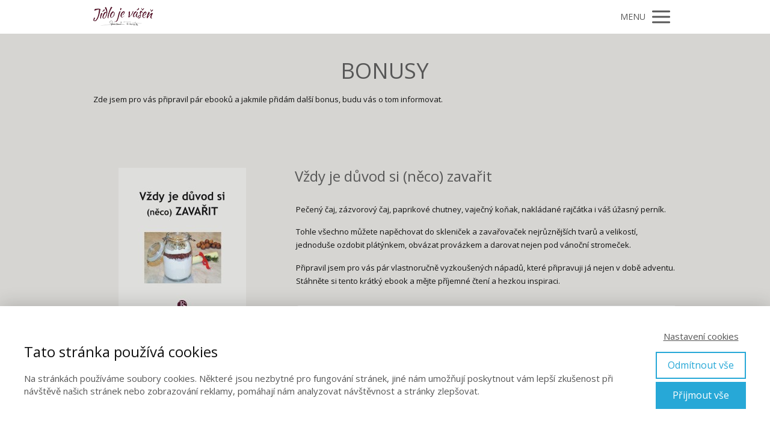

--- FILE ---
content_type: text/html; charset=UTF-8
request_url: http://jidlojevasen.cz/bonus/
body_size: 11922
content:
<!DOCTYPE html>
<html lang="cs">
	<head>
		<meta charset="UTF-8"/>
		<meta http-equiv="X-UA-Compatible" content="IE=edge"/>
		<meta name="viewport" content="width=device-width, initial-scale=1">
		<title>Bonus | Jídlo je vášeň</title>

		<meta name='robots' content='max-image-preview:large' />
<link rel="alternate" type="application/rss+xml" title="Jídlo je vášeň &raquo; RSS komentářů pro Bonus" href="http://jidlojevasen.cz/bonus/feed/" />
<style id='wp-emoji-styles-inline-css' type='text/css'>

	img.wp-smiley, img.emoji {
		display: inline !important;
		border: none !important;
		box-shadow: none !important;
		height: 1em !important;
		width: 1em !important;
		margin: 0 0.07em !important;
		vertical-align: -0.1em !important;
		background: none !important;
		padding: 0 !important;
	}
/*# sourceURL=wp-emoji-styles-inline-css */
</style>
<link rel='stylesheet' id='mioweb_content_css-css' href='http://jidlojevasen.cz/wp-content/themes/mioweb3/modules/mioweb/css/content.css?ver=1756290573' type='text/css' media='all' />
<link rel='stylesheet' id='ve-content-style-css' href='http://jidlojevasen.cz/wp-content/themes/mioweb3/style.css?ver=1756290573' type='text/css' media='all' />
<script type="text/javascript" src="http://jidlojevasen.cz/wp-includes/js/jquery/jquery.min.js?ver=3.7.1" id="jquery-core-js"></script>
<script type="text/javascript" src="http://jidlojevasen.cz/wp-includes/js/jquery/jquery-migrate.min.js?ver=3.4.1" id="jquery-migrate-js"></script>
<link rel='shortlink' href='http://jidlojevasen.cz/?p=2948' />
<link rel="icon" type="image/png" href="http://jidlojevasen.cz/wp-content/uploads/2015/09/Favigon-TS-PNG.png"><link rel="apple-touch-icon" href="http://jidlojevasen.cz/wp-content/uploads/2015/09/Favigon-TS-PNG.png"><meta property="og:title" content="Bonus  "/><meta property="og:url" content="http://jidlojevasen.cz/bonus/"/><meta property="og:site_name" content="Jídlo je vášeň"/><meta property="og:locale" content="cs_CZ"/><script type="text/javascript">
		var ajaxurl = "/wp-admin/admin-ajax.php";
		var locale = "cs_CZ";
		var template_directory_uri = "http://jidlojevasen.cz/wp-content/themes/mioweb3";
		</script><link id="mw_gf_Open_Sans" href="https://fonts.googleapis.com/css?family=Open+Sans:400,700&subset=latin,latin-ext&display=swap" rel="stylesheet" type="text/css"><style></style><style>#header{background: rgba(255, 255, 255, 1);border-bottom: 0px solid #eeeeee;}#site_title{font-size: 25px;}#site_title img{max-width:120px;}.mw_header .menu > li > a{font-size: 14px;font-family: 'Trebuchet MS';font-weight: normal;}.header_nav_container nav .menu > li > a, .mw_header_icons a, .mw_close_header_search{color:#575757;}.menu_style_h3 .menu > li:after, .menu_style_h4 .menu > li:after{color:#575757;}#mobile_nav{color:#575757;}#mobile_nav svg{fill:#575757;}.mw_to_cart svg{fill:#575757;}.header_nav_container .sub-menu{background-color:#158ebf;}.menu_style_h6 .menu,.menu_style_h6 .mw_header_right_menu,.menu_style_h7 .header_nav_fullwidth_container,.menu_style_h6 #mobile_nav,.menu_style_h7 #mobile_nav{background-color:#470606;}.mw_to_cart:hover svg{fill:#158ebf;}.menu_style_h1 .menu > li.current-menu-item a, .menu_style_h1 .menu > li.current-page-ancestor > a, .menu_style_h3 .menu > li.current-menu-item a, .menu_style_h3 .menu > li.current-page-ancestor > a, .menu_style_h4 .menu > li.current-menu-item a, .menu_style_h4 .menu > li.current-page-ancestor > a, .menu_style_h8 .menu > li.current-menu-item a, .menu_style_h9 .menu > li.current-menu-item a, .mw_header_icons a:hover, .mw_header_search_container .mw_close_header_search:hover, .menu_style_h1 .menu > li:hover > a, .menu_style_h3 .menu > li:hover > a, .menu_style_h4 .menu > li:hover > a, .menu_style_h8 .menu > li:hover > a, .menu_style_h9 .menu > li:hover > a{color:#158ebf;}.menu_style_h2 li span{background-color:#158ebf;}#mobile_nav:hover{color:#158ebf;}#mobile_nav:hover svg{fill:#158ebf;}.menu_style_h5 .menu > li:hover > a, .menu_style_h5 .menu > li.current-menu-item > a, .menu_style_h5 .menu > li.current-page-ancestor > a, .menu_style_h5 .menu > li.current_page_parent > a, .menu_style_h5 .menu > li:hover > a:before{background-color:#158ebf;}.menu_style_h5 .sub-menu{background-color:#158ebf;}.menu_style_h6 .menu > li:hover > a, .menu_style_h6 .menu > li.current-menu-item > a, .menu_style_h6 .menu > li.current-page-ancestor > a, .menu_style_h6 .menu > li.current_page_parent > a, .menu_style_h7 .menu > li:hover > a, .menu_style_h7 .menu > li.current-menu-item > a, .menu_style_h7 .menu > li.current-page-ancestor > a, .menu_style_h7 .menu > li.current_page_parent > a{background-color:#158ebf;}.menu_style_h6 .sub-menu, .menu_style_h7 .sub-menu{background-color:#158ebf;}.mw_header_icons{font-size:20px;}#header_in{padding-top:2px;padding-bottom:2px;}#header.ve_fixed_header_scrolled{}.ve_fixed_header_scrolled #header_in{padding-top:px;padding-bottom:px;}.ve_fixed_header_scrolled #site_title{}.ve_fixed_header_scrolled .header_nav_container nav .menu > li > a, .ve_fixed_header_scrolled .mw_header_icons a{}.ve_fixed_header_scrolled.menu_style_h3 .menu > li:after, .ve_fixed_header_scrolled.menu_style_h4 .menu > li:after{}.ve_fixed_header_scrolled #mobile_nav{}.ve_fixed_header_scrolled #mobile_nav svg, .ve_fixed_header_scrolled .mw_to_cart svg{}.ve_fixed_header_scrolled .mw_to_cart:hover svg{}.ve_fixed_header_scrolled.menu_style_h1 .menu > li.current-menu-item a, .ve_fixed_header_scrolled.menu_style_h1 .menu > li.current-page-ancestor > a, .ve_fixed_header_scrolled.menu_style_h3 .menu > li.current-menu-item a, .ve_fixed_header_scrolled.menu_style_h3 .menu > li.current-page-ancestor > a, .ve_fixed_header_scrolled.menu_style_h4 .menu > li.current-menu-item a, .ve_fixed_header_scrolled.menu_style_h4 .menu > li.current-page-ancestor > a, .ve_fixed_header_scrolled.menu_style_h8 .menu > li.current-menu-item a, .ve_fixed_header_scrolled.menu_style_h9 .menu > li.current-menu-item a, .ve_fixed_header_scrolled .mw_header_icons a:hover, .ve_fixed_header_scrolled.menu_style_h1 .menu > li:hover > a, .ve_fixed_header_scrolled.menu_style_h3 .menu > li:hover > a, .ve_fixed_header_scrolled.menu_style_h4 .menu > li:hover > a, .ve_fixed_header_scrolled.menu_style_h8 .menu > li:hover > a, .ve_fixed_header_scrolled.menu_style_h9 .menu > li:hover > a{}.ve_fixed_header_scrolled.menu_style_h2 li span{}.ve_fixed_header_scrolled #mobile_nav:hover{}.ve_fixed_header_scrolled #mobile_nav:hover svg{}.ve_fixed_header_scrolled.menu_style_h5 .menu > li:hover > a, .ve_fixed_header_scrolled.menu_style_h5 .menu > li.current-menu-item > a, .ve_fixed_header_scrolled.menu_style_h5 .menu > li.current-page-ancestor > a, .ve_fixed_header_scrolled.menu_style_h5 .menu > li.current_page_parent > a, .ve_fixed_header_scrolled.menu_style_h5 .menu > li:hover > a:before{}.ve_fixed_header_scrolled.menu_style_h5 .sub-menu{}.ve_fixed_header_scrolled.menu_style_h6 .menu > li:hover > a, .ve_fixed_header_scrolled.menu_style_h6 .menu > li.current-menu-item > a, .ve_fixed_header_scrolled.menu_style_h6 .menu > li.current-page-ancestor > a, .ve_fixed_header_scrolled.menu_style_h6 .menu > li.current_page_parent > a, .ve_fixed_header_scrolled.menu_style_h7 .menu > li:hover > a, .ve_fixed_header_scrolled.menu_style_h7 .menu > li.current-menu-item > a, .ve_fixed_header_scrolled.menu_style_h7 .menu > li.current-page-ancestor > a, .ve_fixed_header_scrolled.menu_style_h7 .menu > li.current_page_parent > a{}.ve_fixed_header_scrolled.menu_style_h6 .sub-menu, .ve_fixed_header_scrolled.menu_style_h7 .sub-menu{}body:not(.page_with_transparent_header) .row_height_full{min-height:calc(100vh - 56px);}.page_with_transparent_header .visual_content_main:not(.mw_transparent_header_padding) > .row:first-child .row_fix_width, .page_with_transparent_header .visual_content_main:not(.mw_transparent_header_padding) .mw_page_builder_content > .row:nth-child(2) .row_fix_width{padding-top:36px;}.page_with_transparent_header .visual_content_main:not(.mw_transparent_header_padding) > .row:first-child .miocarousel .row_fix_width, .page_with_transparent_header .visual_content_main:not(.mw_transparent_header_padding) .mw_page_builder_content > .row:nth-child(2) .miocarousel .row_fix_width{padding-top:66px;}.page_with_transparent_header #wrapper > .empty_content, .page_with_transparent_header .mw_transparent_header_padding{padding-top:56px;}#header .mw_search_form{}#footer .footer_end{font-size: 11px;color: #121212;}#row_0.row_text_custom{color: #9bbcd1;color:#9bbcd1;}#row_0{}#row_0.row_padding_custom{padding-top:40px;padding-bottom:25px;}#element_0_0_0 > .element_content{--element-bottom-padding:15px;padding-top:0px;}#element_0_0_0 .ve_title{font-size: 36px;color: #575757;}#element_0_0_1 .in_element_content{color: #121212;}#element_0_0_1 .element_text_style_2{background:rgba(232,232,232,1);}#row_1.row_text_custom{}#row_1{}#row_1.row_padding_custom{padding-top:40px;padding-bottom:40px;}#element_1_0_0 .element_image_overlay_icon_container{background-color:rgba(0,0,0,0.3);}#element_1_0_0 > .element_content{--default-max-width:212px;}#element_1_0_0 .element_image_container img{object-position:50% 50%;}#element_1_0_0 .mw_image_ratio{padding-bottom:141.50943396226%;}#element_1_1_0 .ve_title{font-size: 30px;line-height: 1.2;}#element_1_1_1 .in_element_content{}#element_1_1_1 .element_text_style_2{background:rgba(232,232,232,1);}#element_1_1_2 .in_element_content{font-size: 20px;}#element_1_1_2 .mw_icon{color:#470606;}#element_1_1_2 .mw_download_element_background{background-color:#ffffff;}#row_2.row_text_custom{}#row_2{}#row_2.row_padding_custom{padding-top:40px;padding-bottom:40px;}#element_2_0_0 .element_image_overlay_icon_container{background-color:rgba(0,0,0,0.3);}#element_2_0_0 > .element_content{--default-max-width:210px;}#element_2_0_0 .element_image_container img{object-position:50% 50%;}#element_2_0_0 .mw_image_ratio{padding-bottom:142.85714285714%;}#element_2_1_0 .ve_title{font-size: 30px;line-height: 1.2;}#element_2_1_1 .in_element_content{}#element_2_1_1 .element_text_style_2{background:rgba(232,232,232,1);}#element_2_1_2 .in_element_content{font-size: 20px;}#element_2_1_2 .mw_icon{color:#470606;}#element_2_1_2 .mw_download_element_background{background-color:#ffffff;}#row_3.row_text_custom{}#row_3{}#row_3.row_padding_custom{padding-top:40px;padding-bottom:40px;}#element_3_0_0 .element_image_overlay_icon_container{background-color:rgba(0,0,0,0.3);}#element_3_0_0 > .element_content{--default-max-width:187px;}#element_3_0_0 .element_image_container img{object-position:50% 50%;}#element_3_0_0 .mw_image_ratio{padding-bottom:160.42780748663%;}#element_3_0_1 .in_element_content{font-size: 11px;}#element_3_0_1 .element_text_style_2{background:rgba(232,232,232,1);}#element_3_1_0 .ve_title{font-size: 30px;line-height: 1.2;}#element_3_1_1 > .element_content{}#element_3_1_1 .in_element_content{}#element_3_1_1 .element_text_style_2{background:rgba(232,232,232,1);}#element_3_1_2 > .element_content{}#element_3_1_2 .in_element_content{font-size: 30px;}#element_3_1_2 .mw_icon{color:#219ed1;}#element_3_1_2 .mw_download_element_background{background-color:#ffffff;}.ve_content_button_style_basic{color:#ffffff;background: rgba(235, 30, 71, 1);-moz-border-radius: 8px;-webkit-border-radius: 8px;-khtml-border-radius: 8px;border-radius: 8px;padding: calc(1.1em - 0px) 1.8em calc(1.1em - 0px) 1.8em;}.ve_content_button_style_basic .ve_button_subtext{}.ve_content_button_style_basic:hover{color:#ffffff;background: #bc1839;}.ve_content_button_style_inverse{color:#ffffff;-moz-border-radius: 8px;-webkit-border-radius: 8px;-khtml-border-radius: 8px;border-radius: 8px;border-color:#ffffff;padding: calc(1.1em - 2px) 1.8em calc(1.1em - 2px) 1.8em;}.ve_content_button_style_inverse .ve_button_subtext{}.ve_content_button_style_inverse:hover{color:#ffffff;background: rgba(235, 30, 71, 1);border-color:#eb1e47;}.ve_content_button_style_1{color:#ffffff;background: linear-gradient(to bottom, rgba(71, 6, 6, 1) 0%, rgba(71, 6, 6, 1) 100%) no-repeat border-box;-moz-border-radius: 40px;-webkit-border-radius: 40px;-khtml-border-radius: 40px;border-radius: 40px;padding: calc(0.5em - 0px) 1.2em calc(0.5em - 0px) 1.2em;}.ve_content_button_style_1 .ve_button_subtext{}body{background-color:#d6d5d2;font-size: 13px;font-family: 'Open Sans';font-weight: 400;}.row_text_auto.light_color{color:#111111;}.row_text_default{color:#111111;}.row .light_color{color:#111111;}.row .text_default{color:#111111;}a{color:#470606;}.row_text_auto.light_color a:not(.ve_content_button){color:#470606;}.row_text_default a:not(.ve_content_button){color:#470606;}.row .ve_content_block.text_default a:not(.ve_content_button){color:#470606;}a:not(.ve_content_button):hover{color:#470606;}.row_text_auto.light_color a:not(.ve_content_button):hover{color:#470606;}.row_text_default a:not(.ve_content_button):hover{color:#470606;}.row .ve_content_block.text_default a:not(.ve_content_button):hover{color:#470606;}.row_text_auto.dark_color{color:#ffffff;}.row_text_invers{color:#ffffff;}.row .text_invers{color:#ffffff;}.row .dark_color:not(.text_default){color:#ffffff;}.blog_entry_content .dark_color:not(.text_default){color:#ffffff;}.row_text_auto.dark_color a:not(.ve_content_button){color:#ffffff;}.row .dark_color:not(.text_default) a:not(.ve_content_button){color:#ffffff;}.row_text_invers a:not(.ve_content_button){color:#ffffff;}.row .ve_content_block.text_invers a:not(.ve_content_button){color:#ffffff;}.row .light_color a:not(.ve_content_button){color:#470606;}.row .light_color a:not(.ve_content_button):hover{color:#470606;}.title_element_container,.mw_element_items_style_4 .mw_element_item:not(.dark_color) .title_element_container,.mw_element_items_style_7 .mw_element_item:not(.dark_color) .title_element_container,.in_features_element_4 .mw_feature:not(.dark_color) .title_element_container,.in_element_image_text_2 .el_it_text:not(.dark_color) .title_element_container,.in_element_image_text_3 .el_it_text:not(.dark_color) .title_element_container,.entry_content h1,.entry_content h2,.entry_content h3,.entry_content h4,.entry_content h5,.entry_content h6{font-family:Open Sans;font-weight:400;line-height:1.2;}.subtitle_element_container,.mw_element_items_style_4 .mw_element_item:not(.dark_color) .subtitle_element_container,.mw_element_items_style_7 .mw_element_item:not(.dark_color) .subtitle_element_container,.in_features_element_4 .mw_feature:not(.dark_color) .subtitle_element_container,.in_element_image_text_2 .el_it_text:not(.dark_color) .subtitle_element_container,.in_element_image_text_3 .el_it_text:not(.dark_color) .subtitle_element_container{font-family:Open Sans;font-weight:400;}.entry_content h1{font-size: 30px;}.entry_content h2{font-size: 23px;color: #470606;}.entry_content h3{font-size: 18px;}.entry_content h4{font-size: 14px;}.entry_content h5{font-size: 14px;}.entry_content h6{font-size: 14px;}.row_fix_width,.fix_width,.fixed_width_content .visual_content_main,.row_fixed,.fixed_width_page .visual_content_main,.fixed_width_page header,.fixed_width_page footer,.fixed_narrow_width_page #wrapper,#blog-container,.ve-header-type2 .header_nav_container{max-width:970px;}@media screen and (max-width: 969px) {#element_3_1_1 > .element_content{padding-top:0px;}#element_3_1_1 .in_element_content{}#element_3_1_2 > .element_content{padding-top:0px;}}@media screen and (max-width: 767px) {#element_0_0_0 .ve_title{font-size:35px;}#element_3_1_1 > .element_content{padding-top:0px;}#element_3_1_1 .in_element_content{}#element_3_1_2 > .element_content{padding-top:0px;}}</style>	<style id='global-styles-inline-css' type='text/css'>
:root{--wp--preset--aspect-ratio--square: 1;--wp--preset--aspect-ratio--4-3: 4/3;--wp--preset--aspect-ratio--3-4: 3/4;--wp--preset--aspect-ratio--3-2: 3/2;--wp--preset--aspect-ratio--2-3: 2/3;--wp--preset--aspect-ratio--16-9: 16/9;--wp--preset--aspect-ratio--9-16: 9/16;--wp--preset--color--black: #000000;--wp--preset--color--cyan-bluish-gray: #abb8c3;--wp--preset--color--white: #ffffff;--wp--preset--color--pale-pink: #f78da7;--wp--preset--color--vivid-red: #cf2e2e;--wp--preset--color--luminous-vivid-orange: #ff6900;--wp--preset--color--luminous-vivid-amber: #fcb900;--wp--preset--color--light-green-cyan: #7bdcb5;--wp--preset--color--vivid-green-cyan: #00d084;--wp--preset--color--pale-cyan-blue: #8ed1fc;--wp--preset--color--vivid-cyan-blue: #0693e3;--wp--preset--color--vivid-purple: #9b51e0;--wp--preset--gradient--vivid-cyan-blue-to-vivid-purple: linear-gradient(135deg,rgb(6,147,227) 0%,rgb(155,81,224) 100%);--wp--preset--gradient--light-green-cyan-to-vivid-green-cyan: linear-gradient(135deg,rgb(122,220,180) 0%,rgb(0,208,130) 100%);--wp--preset--gradient--luminous-vivid-amber-to-luminous-vivid-orange: linear-gradient(135deg,rgb(252,185,0) 0%,rgb(255,105,0) 100%);--wp--preset--gradient--luminous-vivid-orange-to-vivid-red: linear-gradient(135deg,rgb(255,105,0) 0%,rgb(207,46,46) 100%);--wp--preset--gradient--very-light-gray-to-cyan-bluish-gray: linear-gradient(135deg,rgb(238,238,238) 0%,rgb(169,184,195) 100%);--wp--preset--gradient--cool-to-warm-spectrum: linear-gradient(135deg,rgb(74,234,220) 0%,rgb(151,120,209) 20%,rgb(207,42,186) 40%,rgb(238,44,130) 60%,rgb(251,105,98) 80%,rgb(254,248,76) 100%);--wp--preset--gradient--blush-light-purple: linear-gradient(135deg,rgb(255,206,236) 0%,rgb(152,150,240) 100%);--wp--preset--gradient--blush-bordeaux: linear-gradient(135deg,rgb(254,205,165) 0%,rgb(254,45,45) 50%,rgb(107,0,62) 100%);--wp--preset--gradient--luminous-dusk: linear-gradient(135deg,rgb(255,203,112) 0%,rgb(199,81,192) 50%,rgb(65,88,208) 100%);--wp--preset--gradient--pale-ocean: linear-gradient(135deg,rgb(255,245,203) 0%,rgb(182,227,212) 50%,rgb(51,167,181) 100%);--wp--preset--gradient--electric-grass: linear-gradient(135deg,rgb(202,248,128) 0%,rgb(113,206,126) 100%);--wp--preset--gradient--midnight: linear-gradient(135deg,rgb(2,3,129) 0%,rgb(40,116,252) 100%);--wp--preset--font-size--small: 13px;--wp--preset--font-size--medium: 20px;--wp--preset--font-size--large: 36px;--wp--preset--font-size--x-large: 42px;--wp--preset--spacing--20: 0.44rem;--wp--preset--spacing--30: 0.67rem;--wp--preset--spacing--40: 1rem;--wp--preset--spacing--50: 1.5rem;--wp--preset--spacing--60: 2.25rem;--wp--preset--spacing--70: 3.38rem;--wp--preset--spacing--80: 5.06rem;--wp--preset--shadow--natural: 6px 6px 9px rgba(0, 0, 0, 0.2);--wp--preset--shadow--deep: 12px 12px 50px rgba(0, 0, 0, 0.4);--wp--preset--shadow--sharp: 6px 6px 0px rgba(0, 0, 0, 0.2);--wp--preset--shadow--outlined: 6px 6px 0px -3px rgb(255, 255, 255), 6px 6px rgb(0, 0, 0);--wp--preset--shadow--crisp: 6px 6px 0px rgb(0, 0, 0);}:where(.is-layout-flex){gap: 0.5em;}:where(.is-layout-grid){gap: 0.5em;}body .is-layout-flex{display: flex;}.is-layout-flex{flex-wrap: wrap;align-items: center;}.is-layout-flex > :is(*, div){margin: 0;}body .is-layout-grid{display: grid;}.is-layout-grid > :is(*, div){margin: 0;}:where(.wp-block-columns.is-layout-flex){gap: 2em;}:where(.wp-block-columns.is-layout-grid){gap: 2em;}:where(.wp-block-post-template.is-layout-flex){gap: 1.25em;}:where(.wp-block-post-template.is-layout-grid){gap: 1.25em;}.has-black-color{color: var(--wp--preset--color--black) !important;}.has-cyan-bluish-gray-color{color: var(--wp--preset--color--cyan-bluish-gray) !important;}.has-white-color{color: var(--wp--preset--color--white) !important;}.has-pale-pink-color{color: var(--wp--preset--color--pale-pink) !important;}.has-vivid-red-color{color: var(--wp--preset--color--vivid-red) !important;}.has-luminous-vivid-orange-color{color: var(--wp--preset--color--luminous-vivid-orange) !important;}.has-luminous-vivid-amber-color{color: var(--wp--preset--color--luminous-vivid-amber) !important;}.has-light-green-cyan-color{color: var(--wp--preset--color--light-green-cyan) !important;}.has-vivid-green-cyan-color{color: var(--wp--preset--color--vivid-green-cyan) !important;}.has-pale-cyan-blue-color{color: var(--wp--preset--color--pale-cyan-blue) !important;}.has-vivid-cyan-blue-color{color: var(--wp--preset--color--vivid-cyan-blue) !important;}.has-vivid-purple-color{color: var(--wp--preset--color--vivid-purple) !important;}.has-black-background-color{background-color: var(--wp--preset--color--black) !important;}.has-cyan-bluish-gray-background-color{background-color: var(--wp--preset--color--cyan-bluish-gray) !important;}.has-white-background-color{background-color: var(--wp--preset--color--white) !important;}.has-pale-pink-background-color{background-color: var(--wp--preset--color--pale-pink) !important;}.has-vivid-red-background-color{background-color: var(--wp--preset--color--vivid-red) !important;}.has-luminous-vivid-orange-background-color{background-color: var(--wp--preset--color--luminous-vivid-orange) !important;}.has-luminous-vivid-amber-background-color{background-color: var(--wp--preset--color--luminous-vivid-amber) !important;}.has-light-green-cyan-background-color{background-color: var(--wp--preset--color--light-green-cyan) !important;}.has-vivid-green-cyan-background-color{background-color: var(--wp--preset--color--vivid-green-cyan) !important;}.has-pale-cyan-blue-background-color{background-color: var(--wp--preset--color--pale-cyan-blue) !important;}.has-vivid-cyan-blue-background-color{background-color: var(--wp--preset--color--vivid-cyan-blue) !important;}.has-vivid-purple-background-color{background-color: var(--wp--preset--color--vivid-purple) !important;}.has-black-border-color{border-color: var(--wp--preset--color--black) !important;}.has-cyan-bluish-gray-border-color{border-color: var(--wp--preset--color--cyan-bluish-gray) !important;}.has-white-border-color{border-color: var(--wp--preset--color--white) !important;}.has-pale-pink-border-color{border-color: var(--wp--preset--color--pale-pink) !important;}.has-vivid-red-border-color{border-color: var(--wp--preset--color--vivid-red) !important;}.has-luminous-vivid-orange-border-color{border-color: var(--wp--preset--color--luminous-vivid-orange) !important;}.has-luminous-vivid-amber-border-color{border-color: var(--wp--preset--color--luminous-vivid-amber) !important;}.has-light-green-cyan-border-color{border-color: var(--wp--preset--color--light-green-cyan) !important;}.has-vivid-green-cyan-border-color{border-color: var(--wp--preset--color--vivid-green-cyan) !important;}.has-pale-cyan-blue-border-color{border-color: var(--wp--preset--color--pale-cyan-blue) !important;}.has-vivid-cyan-blue-border-color{border-color: var(--wp--preset--color--vivid-cyan-blue) !important;}.has-vivid-purple-border-color{border-color: var(--wp--preset--color--vivid-purple) !important;}.has-vivid-cyan-blue-to-vivid-purple-gradient-background{background: var(--wp--preset--gradient--vivid-cyan-blue-to-vivid-purple) !important;}.has-light-green-cyan-to-vivid-green-cyan-gradient-background{background: var(--wp--preset--gradient--light-green-cyan-to-vivid-green-cyan) !important;}.has-luminous-vivid-amber-to-luminous-vivid-orange-gradient-background{background: var(--wp--preset--gradient--luminous-vivid-amber-to-luminous-vivid-orange) !important;}.has-luminous-vivid-orange-to-vivid-red-gradient-background{background: var(--wp--preset--gradient--luminous-vivid-orange-to-vivid-red) !important;}.has-very-light-gray-to-cyan-bluish-gray-gradient-background{background: var(--wp--preset--gradient--very-light-gray-to-cyan-bluish-gray) !important;}.has-cool-to-warm-spectrum-gradient-background{background: var(--wp--preset--gradient--cool-to-warm-spectrum) !important;}.has-blush-light-purple-gradient-background{background: var(--wp--preset--gradient--blush-light-purple) !important;}.has-blush-bordeaux-gradient-background{background: var(--wp--preset--gradient--blush-bordeaux) !important;}.has-luminous-dusk-gradient-background{background: var(--wp--preset--gradient--luminous-dusk) !important;}.has-pale-ocean-gradient-background{background: var(--wp--preset--gradient--pale-ocean) !important;}.has-electric-grass-gradient-background{background: var(--wp--preset--gradient--electric-grass) !important;}.has-midnight-gradient-background{background: var(--wp--preset--gradient--midnight) !important;}.has-small-font-size{font-size: var(--wp--preset--font-size--small) !important;}.has-medium-font-size{font-size: var(--wp--preset--font-size--medium) !important;}.has-large-font-size{font-size: var(--wp--preset--font-size--large) !important;}.has-x-large-font-size{font-size: var(--wp--preset--font-size--x-large) !important;}
/*# sourceURL=global-styles-inline-css */
</style>
</head>
<body class="wp-singular page-template-default page page-id-2948 wp-theme-mioweb3 ve_list_style1 desktop_view">
<div id="wrapper">
<header><div id="header" class="mw_header ve-header-type1 menu_style_h1 menu_active_color_dark menu_submenu_bg_dark ve_fixed_header header_menu_align_right"><div class="header_background_container background_container "><div class="background_overlay"></div></div><div id="header_in" class="fix_width">		<a href="http://jidlojevasen.cz" id="site_title" title="Jídlo je vášeň">
		<img  src="http://jidlojevasen.cz/wp-content/uploads/2015/10/jidlo-je-vasen-png-100px.png" alt="Jídlo je vášeň"  />		</a>
				<a href="#" id="mobile_nav">
			<div class="mobile_nav_inner">
				<span>MENU</span>
				<svg version="1.1" xmlns="http://www.w3.org/2000/svg"  width="24" height="24" viewBox="0 0 24 24"><path d="M21 11h-18c-0.6 0-1 0.4-1 1s0.4 1 1 1h18c0.6 0 1-0.4 1-1s-0.4-1-1-1z"/><path d="M3 7h18c0.6 0 1-0.4 1-1s-0.4-1-1-1h-18c-0.6 0-1 0.4-1 1s0.4 1 1 1z"/><path d="M21 17h-18c-0.6 0-1 0.4-1 1s0.4 1 1 1h18c0.6 0 1-0.4 1-1s-0.4-1-1-1z"/></svg>			</div>
		</a>
		<div class="header_nav_container"><nav><div id="mobile_nav_close"><svg version="1.1" xmlns="http://www.w3.org/2000/svg"  width="24" height="24" viewBox="0 0 24 24"><path d="M13.4 12l5.3-5.3c0.4-0.4 0.4-1 0-1.4s-1-0.4-1.4 0l-5.3 5.3-5.3-5.3c-0.4-0.4-1-0.4-1.4 0s-0.4 1 0 1.4l5.3 5.3-5.3 5.3c-0.4 0.4-0.4 1 0 1.4 0.2 0.2 0.4 0.3 0.7 0.3s0.5-0.1 0.7-0.3l5.3-5.3 5.3 5.3c0.2 0.2 0.5 0.3 0.7 0.3s0.5-0.1 0.7-0.3c0.4-0.4 0.4-1 0-1.4l-5.3-5.3z"/></svg></div><div class="mw_header_menu_container"><div class="mw_header_menu_wrap"><ul id="menu-jjv-new" class="menu"><li id="menu-item-1754" class="menu-item menu-item-type-post_type menu-item-object-page menu-item-1754"><a href="http://jidlojevasen.cz/home/">UKÁZKOVÉ LEKCE VAŘENÍ</a><span></span></li>
<li id="menu-item-2106" class="menu-item menu-item-type-post_type menu-item-object-page menu-item-2106"><a target="_blank" href="http://jidlojevasen.cz/o-tomasovi/">O TOMÁŠOVI</a><span></span></li>
<li id="menu-item-1690" class="menu-item menu-item-type-post_type menu-item-object-page menu-item-1690"><a href="http://jidlojevasen.cz/blog/">BLOG</a><span></span></li>
<li id="menu-item-3482" class="menu-item menu-item-type-post_type menu-item-object-page menu-item-3482"><a href="http://jidlojevasen.cz/predstaveni-clenske-sekce/">AKADEMIE VAŘENÍ</a><span></span></li>
<li id="menu-item-3860" class="menu-item menu-item-type-post_type menu-item-object-page menu-item-3860"><a href="http://jidlojevasen.cz/potkejme-se/">POTKEJME SE</a><span></span></li>
<li id="menu-item-2935" class="menu-item menu-item-type-post_type menu-item-object-page menu-item-2935"><a href="http://jidlojevasen.cz/zive-kurzy-vareni/">ŽIVÉ KURZY</a><span></span></li>
<li id="menu-item-2107" class="menu-item menu-item-type-post_type menu-item-object-page menu-item-2107"><a href="http://jidlojevasen.cz/kontakty/">KONTAKT</a><span></span></li>
<li id="menu-item-3373" class="menu-item menu-item-type-post_type menu-item-object-page menu-item-3373"><a href="http://jidlojevasen.cz/prihlaseni-sekce-basic/">LOGIN</a><span></span></li>
</ul></div></div></nav></div></div></div></header><div class="visual_content  visual_content_main "><div id="row_0" class="row row_basic row_content row_basic ve_valign_top row_height_ row_padding_custom row_text_custom light_color" ><div class="row_background_container background_container "><div class="background_overlay"></div></div><div class="row_fix_width"><div class="col col-one col-first col-last"><div  id="element_0_0_0"  class="element_container title_element_container "><div  class="element_content "><div class="ve_title ve_title_style_1"><p style="text-align: center;">BONUSY</p>
</div><div class="cms_clear"></div></div></div><div  id="element_0_0_1"  class="element_container text_element_container "><div  class="element_content "><div class="in_element_content entry_content ve_content_text ve_text ve_text_style_1 element_text_size_medium element_text_style_1 element_text_li" ><p style=\"text-align: center;\">Zde jsem pro&nbsp;vás připravil pár ebooků a&nbsp;jakmile přidám další bonus, budu vás o&nbsp;tom informovat.</p>
<p style=\"text-align: center;\"> </p>
</div></div></div></div></div></div><div id="row_1" class="row row_basic row_content row_basic ve_valign_top row_height_ row_padding_custom row_text_auto light_color" ><div class="row_background_container background_container "><div class="background_overlay"></div></div><div class="row_fix_width"><div class="col col-three col_1_0 col-first"><div  id="element_1_0_0"  class="element_container image_element_container "><div  class="element_content "><div class="element_image element_image_1 ve_center "><div class="element_image_container  element_image_container_jpg" ><div class=" mw_image_ratio"><img  src="http://jidlojevasen.cz/wp-content/uploads/2015/04/VŽDY-JE-DŮVOD-SI-něco-ZAVAŘIT-ebook-212x300.jpg" alt=""  loading="lazy" /></div></div></div><div class="cms_clear"></div></div></div></div><div class="col col-twothree col_1_1 col-last"><div  id="element_1_1_0"  class="element_container title_element_container "><div  class="element_content "><div class="ve_title ve_title_style_1"><h2 style="font-size: 24px; color: #575757;">Vždy je důvod si (něco) zavařit</h2>
</div><div class="cms_clear"></div></div></div><div  id="element_1_1_1"  class="element_container text_element_container "><div  class="element_content "><div class="in_element_content entry_content ve_content_text ve_text ve_text_style_1 element_text_size_medium element_text_style_1 element_text_li" ><p style=\"text-align: justify;\">Pečený čaj, zázvorový čaj, paprikové chutney, vaječný koňak, nakládané rajčátka i&nbsp;váš úžasný perník.</p>
<p style=\"text-align: justify;\">Tohle všechno můžete napěchovat do&nbsp;skleniček a&nbsp;zavařovaček nejrůznějších tvarů a&nbsp;velikostí, jednoduše ozdobit plátýnkem, obvázat provázkem a&nbsp;darovat nejen pod vánoční stromeček. </p>
<p>Připravil jsem pro&nbsp;vás pár vlastnoručně vyzkoušených nápadů, které připravuji já nejen v době adventu. Stáhněte si tento krátký ebook a&nbsp;mějte příjemné čtení a&nbsp;hezkou inspiraci.</p>
</div></div></div><div  id="element_1_1_2"  class="element_container member_download_element_container "><div  class="element_content "><ul class="in_element_content mw_download_element mw_download_element_style_1  mw_element_item_corners1 mw_element_item_shadow2 mw_element_item_borders light_color mw_download_element_background"><li class="mw_icon_text ">
                <a href="http://jidlojevasen.cz/wp-content/uploads/2015/04/VŽDY-JE-DŮVOD-SI-něco-ZAVAŘIT-ebook.pdf" download rel="nofollow" class="mw_icon_text-icon mw_icon_style_2  dark_color">
                    <div class="mw_icon">
                        <i><svg version="1.1" xmlns="http://www.w3.org/2000/svg"  width="24" height="24" viewBox="0 0 24 24"><path d="M21 14c-0.6 0-1 0.4-1 1v4c0 0.6-0.4 1-1 1h-14c-0.6 0-1-0.4-1-1v-4c0-0.6-0.4-1-1-1s-1 0.4-1 1v4c0 1.7 1.3 3 3 3h14c1.7 0 3-1.3 3-3v-4c0-0.6-0.4-1-1-1z"/><path d="M11.3 15.7c0.1 0.1 0.2 0.2 0.3 0.2 0.1 0.1 0.3 0.1 0.4 0.1s0.3 0 0.4-0.1c0.1-0.1 0.2-0.1 0.3-0.2l5-5c0.4-0.4 0.4-1 0-1.4s-1-0.4-1.4 0l-3.3 3.3v-9.6c0-0.6-0.4-1-1-1s-1 0.4-1 1v9.6l-3.3-3.3c-0.4-0.4-1-0.4-1.4 0s-0.4 1 0 1.4l5 5z"/></svg></i>
                    </div>
                </a>
                <div class="mw_icon_text-text">
                    <a rel="nofollow" href="http://jidlojevasen.cz/wp-content/uploads/2015/04/VŽDY-JE-DŮVOD-SI-něco-ZAVAŘIT-ebook.pdf" download>Ebook ke stažení</a>
                    
                </div>
            </li></ul></div></div></div></div></div><div id="row_2" class="row row_basic row_content row_basic ve_valign_top row_height_ row_padding_custom row_text_auto light_color" ><div class="row_background_container background_container "><div class="background_overlay"></div></div><div class="row_fix_width"><div class="col col-three col_2_0 col-first"><div  id="element_2_0_0"  class="element_container image_element_container "><div  class="element_content "><div class="element_image element_image_1 ve_center "><div class="element_image_container  element_image_container_png" ><div class=" mw_image_ratio"><img  src="http://jidlojevasen.cz/wp-content/uploads/2015/08/Grafika1-png1-210x300.png" alt=""  loading="lazy" /></div></div></div><div class="cms_clear"></div></div></div></div><div class="col col-twothree col_2_1 col-last"><div  id="element_2_1_0"  class="element_container title_element_container "><div  class="element_content "><div class="ve_title ve_title_style_1"><h2 style="font-size: 24px; color: #575757;">Tepelná úprava masa</h2>
</div><div class="cms_clear"></div></div></div><div  id="element_2_1_1"  class="element_container text_element_container "><div  class="element_content "><div class="in_element_content entry_content ve_content_text ve_text ve_text_style_1 element_text_size_medium element_text_style_1 element_text_li" ><p>Tento krátký ebook vás provede základy tepelné úpravy masa - pečením, dušením a&nbsp;grilováním.</p>
<p>Pevný dům potřebuje pevné základy a&nbsp;stejně tak, dobré jídlo potřebuje dobrou techniku. V té tkví konečný výsledek. Kuchařská technika je to co odlišuje průměrné jídlo od vynikající delikatesy, za&nbsp;předpokladu použití kvalitních surovin a&nbsp;dodržení postupu.</p>
<p>&nbsp;</p>
</div></div></div><div  id="element_2_1_2"  class="element_container member_download_element_container "><div  class="element_content "><ul class="in_element_content mw_download_element mw_download_element_style_1  mw_element_item_corners1 mw_element_item_shadow2 mw_element_item_borders light_color mw_download_element_background"><li class="mw_icon_text ">
                <a href="http://jidlojevasen.cz/wp-content/uploads/2015/06/Tepelná-úprava-masa.pdf" download rel="nofollow" class="mw_icon_text-icon mw_icon_style_2  dark_color">
                    <div class="mw_icon">
                        <i><svg version="1.1" xmlns="http://www.w3.org/2000/svg"  width="24" height="24" viewBox="0 0 24 24"><path d="M21 14c-0.6 0-1 0.4-1 1v4c0 0.6-0.4 1-1 1h-14c-0.6 0-1-0.4-1-1v-4c0-0.6-0.4-1-1-1s-1 0.4-1 1v4c0 1.7 1.3 3 3 3h14c1.7 0 3-1.3 3-3v-4c0-0.6-0.4-1-1-1z"/><path d="M11.3 15.7c0.1 0.1 0.2 0.2 0.3 0.2 0.1 0.1 0.3 0.1 0.4 0.1s0.3 0 0.4-0.1c0.1-0.1 0.2-0.1 0.3-0.2l5-5c0.4-0.4 0.4-1 0-1.4s-1-0.4-1.4 0l-3.3 3.3v-9.6c0-0.6-0.4-1-1-1s-1 0.4-1 1v9.6l-3.3-3.3c-0.4-0.4-1-0.4-1.4 0s-0.4 1 0 1.4l5 5z"/></svg></i>
                    </div>
                </a>
                <div class="mw_icon_text-text">
                    <a rel="nofollow" href="http://jidlojevasen.cz/wp-content/uploads/2015/06/Tepelná-úprava-masa.pdf" download>Ebook ke stažení</a>
                    
                </div>
            </li></ul></div></div></div></div></div><div id="row_3" class="row row_basic row_content row_basic ve_valign_top row_height_ row_padding_custom row_text_auto light_color" ><div class="row_background_container background_container "><div class="background_overlay"></div></div><div class="row_fix_width"><div class="col col-three col_3_0 col-first"><div  id="element_3_0_0"  class="element_container image_element_container "><div  class="element_content "><div class="element_image element_image_1 ve_center "><div class="element_image_container  element_image_container_jpg" ><div class=" mw_image_ratio"><img  src="http://jidlojevasen.cz/wp-content/uploads/2015/04/JSM-Titulní-foto-187x300.jpg" alt=""  loading="lazy" /></div></div></div><div class="cms_clear"></div></div></div><div  id="element_3_0_1"  class="element_container text_element_container "><div  class="element_content "><div class="in_element_content entry_content ve_content_text ve_text ve_text_style_1 element_text_size_medium element_text_style_1 element_text_li" ><p style=\"text-align: center;\">Zdroj: htt://jaksmakuje.cz</p>
</div></div></div></div><div class="col col-twothree col_3_1 col-last"><div  id="element_3_1_0"  class="element_container title_element_container "><div  class="element_content "><div class="ve_title ve_title_style_1"><h2 style="font-size: 24px; color: #575757;">Regionální kuchařky Jak šmakuje Moravskoslezsko?</h2>
</div><div class="cms_clear"></div></div></div><div  id="element_3_1_1"  class="element_container text_element_container "><div  class="element_content element_align_center"><div class="in_element_content entry_content ve_content_text ve_text ve_text_style_1 element_text_size_medium element_text_style_1 element_text_li" ><p style="text-align: justify;">Jedním z mých počinů bylo, že jsem stál u zrodu projektu Jak šmakuje Moravskoslezsko? Spolupracoval jsem na projektu Moravskoslezského kraje, Jak šmakuje Moravskoslezsko?, od samého počátku. Natočili jsme s kolegou Mirkem Horákem cca 65 dílů stejnojmenného kulinářského pořadu pro&nbsp;TV Polar a s naší pomocí vznikly první dva ročníky této kuchařky, včetně rozvaření, focení jídel a přípravy konferencí. Tento počin dal také vzniknout dalším regionálním kuchařkám v dalších krajích Česka.</p>
<p>Objevujte se mnou krásu i jednoduchost regionální kuchyně.</p>
</div></div></div><div  id="element_3_1_2"  class="element_container member_download_element_container "><div  class="element_content element_align_center"><ul class="in_element_content mw_download_element mw_download_element_style_1  mw_element_item_borders light_color mw_download_element_background"><li class="mw_icon_text ">
                <a href="http://jidlojevasen.cz/wp-content/uploads/2021/03/kucharka.pdf" download rel="nofollow" class="mw_icon_text-icon mw_icon_style_1  dark_color">
                    <div class="mw_icon">
                        <i><svg version="1.1" xmlns="http://www.w3.org/2000/svg"  width="30" height="32" viewBox="0 0 30 32"><path d="M22.848 24q0-0.48-0.32-0.8t-0.8-0.352-0.832 0.352-0.32 0.8 0.32 0.8 0.832 0.352 0.8-0.352 0.32-0.8zM27.424 24q0-0.48-0.32-0.8t-0.832-0.352-0.8 0.352-0.32 0.8 0.32 0.8 0.8 0.352 0.832-0.352 0.32-0.8zM29.728 20v5.728q0 0.704-0.512 1.184t-1.216 0.512h-26.272q-0.736 0-1.216-0.512t-0.512-1.184v-5.728q0-0.704 0.512-1.216t1.216-0.512h8.288l2.4 2.432q1.056 1.024 2.432 1.024t2.432-1.024l2.432-2.432h8.288q0.704 0 1.216 0.512t0.512 1.216zM23.904 9.824q0.32 0.736-0.256 1.28l-8 8q-0.32 0.32-0.8 0.32t-0.8-0.32l-8-8q-0.544-0.544-0.256-1.28 0.32-0.672 1.056-0.672h4.576v-8q0-0.48 0.352-0.8t0.8-0.352h4.576q0.448 0 0.8 0.352t0.32 0.8v8h4.576q0.768 0 1.056 0.672z"/></svg></i>
                    </div>
                </a>
                <div class="mw_icon_text-text">
                    <a rel="nofollow" href="http://jidlojevasen.cz/wp-content/uploads/2021/03/kucharka.pdf" download>1. Díl kuchařky ročník 2011</a>
                    
                </div>
            </li><li class="mw_icon_text ">
                <a href="http://jidlojevasen.cz/wp-content/uploads/2021/03/kucharka_el_1.pdf" download rel="nofollow" class="mw_icon_text-icon mw_icon_style_1  dark_color">
                    <div class="mw_icon">
                        <i><svg version="1.1" xmlns="http://www.w3.org/2000/svg"  width="30" height="32" viewBox="0 0 30 32"><path d="M22.848 24q0-0.48-0.32-0.8t-0.8-0.352-0.832 0.352-0.32 0.8 0.32 0.8 0.832 0.352 0.8-0.352 0.32-0.8zM27.424 24q0-0.48-0.32-0.8t-0.832-0.352-0.8 0.352-0.32 0.8 0.32 0.8 0.8 0.352 0.832-0.352 0.32-0.8zM29.728 20v5.728q0 0.704-0.512 1.184t-1.216 0.512h-26.272q-0.736 0-1.216-0.512t-0.512-1.184v-5.728q0-0.704 0.512-1.216t1.216-0.512h8.288l2.4 2.432q1.056 1.024 2.432 1.024t2.432-1.024l2.432-2.432h8.288q0.704 0 1.216 0.512t0.512 1.216zM23.904 9.824q0.32 0.736-0.256 1.28l-8 8q-0.32 0.32-0.8 0.32t-0.8-0.32l-8-8q-0.544-0.544-0.256-1.28 0.32-0.672 1.056-0.672h4.576v-8q0-0.48 0.352-0.8t0.8-0.352h4.576q0.448 0 0.8 0.352t0.32 0.8v8h4.576q0.768 0 1.056 0.672z"/></svg></i>
                    </div>
                </a>
                <div class="mw_icon_text-text">
                    <a rel="nofollow" href="http://jidlojevasen.cz/wp-content/uploads/2021/03/kucharka_el_1.pdf" download>2. Díl kuchařky ročník 2012</a>
                    
                </div>
            </li><li class="mw_icon_text ">
                <a href="http://jidlojevasen.cz/wp-content/uploads/2021/03/kucharka-krajovych-receptu-2013.pdf" download rel="nofollow" class="mw_icon_text-icon mw_icon_style_1  dark_color">
                    <div class="mw_icon">
                        <i><svg version="1.1" xmlns="http://www.w3.org/2000/svg"  width="30" height="32" viewBox="0 0 30 32"><path d="M22.848 24q0-0.48-0.32-0.8t-0.8-0.352-0.832 0.352-0.32 0.8 0.32 0.8 0.832 0.352 0.8-0.352 0.32-0.8zM27.424 24q0-0.48-0.32-0.8t-0.832-0.352-0.8 0.352-0.32 0.8 0.32 0.8 0.8 0.352 0.832-0.352 0.32-0.8zM29.728 20v5.728q0 0.704-0.512 1.184t-1.216 0.512h-26.272q-0.736 0-1.216-0.512t-0.512-1.184v-5.728q0-0.704 0.512-1.216t1.216-0.512h8.288l2.4 2.432q1.056 1.024 2.432 1.024t2.432-1.024l2.432-2.432h8.288q0.704 0 1.216 0.512t0.512 1.216zM23.904 9.824q0.32 0.736-0.256 1.28l-8 8q-0.32 0.32-0.8 0.32t-0.8-0.32l-8-8q-0.544-0.544-0.256-1.28 0.32-0.672 1.056-0.672h4.576v-8q0-0.48 0.352-0.8t0.8-0.352h4.576q0.448 0 0.8 0.352t0.32 0.8v8h4.576q0.768 0 1.056 0.672z"/></svg></i>
                    </div>
                </a>
                <div class="mw_icon_text-text">
                    <a rel="nofollow" href="http://jidlojevasen.cz/wp-content/uploads/2021/03/kucharka-krajovych-receptu-2013.pdf" download>3. Díl kuchařky ročník 2013</a>
                    
                </div>
            </li><li class="mw_icon_text ">
                <a href="http://jidlojevasen.cz/wp-content/uploads/2021/03/kucharka_jak_smakuje_2014_nahled2.pdf" download rel="nofollow" class="mw_icon_text-icon mw_icon_style_1  dark_color">
                    <div class="mw_icon">
                        <i><svg version="1.1" xmlns="http://www.w3.org/2000/svg"  width="30" height="32" viewBox="0 0 30 32"><path d="M22.848 24q0-0.48-0.32-0.8t-0.8-0.352-0.832 0.352-0.32 0.8 0.32 0.8 0.832 0.352 0.8-0.352 0.32-0.8zM27.424 24q0-0.48-0.32-0.8t-0.832-0.352-0.8 0.352-0.32 0.8 0.32 0.8 0.8 0.352 0.832-0.352 0.32-0.8zM29.728 20v5.728q0 0.704-0.512 1.184t-1.216 0.512h-26.272q-0.736 0-1.216-0.512t-0.512-1.184v-5.728q0-0.704 0.512-1.216t1.216-0.512h8.288l2.4 2.432q1.056 1.024 2.432 1.024t2.432-1.024l2.432-2.432h8.288q0.704 0 1.216 0.512t0.512 1.216zM23.904 9.824q0.32 0.736-0.256 1.28l-8 8q-0.32 0.32-0.8 0.32t-0.8-0.32l-8-8q-0.544-0.544-0.256-1.28 0.32-0.672 1.056-0.672h4.576v-8q0-0.48 0.352-0.8t0.8-0.352h4.576q0.448 0 0.8 0.352t0.32 0.8v8h4.576q0.768 0 1.056 0.672z"/></svg></i>
                    </div>
                </a>
                <div class="mw_icon_text-text">
                    <a rel="nofollow" href="http://jidlojevasen.cz/wp-content/uploads/2021/03/kucharka_jak_smakuje_2014_nahled2.pdf" download>4. Díl kuchařky ročník 2014</a>
                    
                </div>
            </li></ul></div></div></div></div></div></div><footer>
	<div id="footer"><div class="footer_end footer_type2"><div class="background_overlay"></div>
<div id="footer-in" class="footer-in fix_width ">
		<div
		id="site_copyright">© Jídlojevášeň.cz</div>

		<div class="cms_clear"></div>
</div>
</div></div><script type="speculationrules">
{"prefetch":[{"source":"document","where":{"and":[{"href_matches":"/*"},{"not":{"href_matches":["/wp-*.php","/wp-admin/*","/wp-content/uploads/*","/wp-content/*","/wp-content/plugins/*","/wp-content/themes/mioweb3/*","/*\\?(.+)"]}},{"not":{"selector_matches":"a[rel~=\"nofollow\"]"}},{"not":{"selector_matches":".no-prefetch, .no-prefetch a"}}]},"eagerness":"conservative"}]}
</script>
<script src="http://affiliate.jidlojevasen.cz/js/module/tracking.js" type="text/javascript"></script>
<script type="text/javascript">
	var affilate = 'http://affiliate.jidlojevasen.cz/';	
	var advertiser = 3;
	var kampan = 1;	
	tracking();    
</script><div class="mw_cookie_management_container mw_cookie_bar_management_container mw_cookie_management_bg_light"><div class="mw_cookie_bar mw_cookie_bar_position_bottom"><div class="mw_cookie_bar_text"><div class="mw_cookie_bar_title mw_cookie_banner_title">Tato stránka používá cookies</div><p>Na stránkách používáme soubory cookies. Některé jsou nezbytné pro fungování stránek, jiné nám umožňují poskytnout vám lepší zkušenost při návštěvě našich stránek nebo zobrazování reklamy, pomáhají nám analyzovat návštěvnost a stránky zlepšovat.</p></div><div class="mw_cookie_bar_buttons"><a class="mw_cookie_bar_setting_link mw_cookie_open_setting" href="#">Nastavení cookies</a><a class="mw_cookie_button mw_cookie_button_secondary mw_cookie_deny_all_button" href="#">Odmítnout vše</a><a class="mw_cookie_button mw_cookie_button_primary mw_cookie_allow_all_button" href="#">Přijmout vše</a></div></div><div class="mw_cookie_setting_popup"><a href="#" class="mw_cookie_setting_popup_close mw_icon mw_icon_style_1"><i></i></a><div class="mw_cookie_setting_text"><div class="mw_cookie_setting_title mw_cookie_banner_title">Souhlas s používáním cookies</div><p>Cookies jsou malé soubory, které se dočasně ukládají ve vašem počítači a pomáhají nám k lepší uživatelské zkušenosti na našich stránkách. Cookies používáme k personalizaci obsahu stránek a reklam, poskytování funkcí sociálních sítí a k analýze návštěvnosti. Informace o vašem používání našich stránek také sdílíme s našimi partnery v oblasti sociálních sítí, reklamy a analýzy, kteří je mohou kombinovat s dalšími informacemi, které jste jim poskytli nebo které shromáždili při vašem používání jejich služeb.<br />
<br />
Ze zákona můžeme na vašem zařízení ukládat pouze soubory cookie, které jsou nezbytně nutné pro provoz těchto stránek. Pro všechny ostatní typy souborů cookie potřebujeme vaše svolení. Budeme vděční, když nám ho poskytnete a pomůžete nám tak, naše stránky a služby zlepšovat. Svůj souhlas s používáním cookies na našem webu můžete samozřejmě kdykoliv změnit nebo odvolat.</p></div><div class="mw_cookie_setting_form"><div class="mw_cookie_setting_form_title mw_cookie_banner_title">Jednotlivé souhlasy</div><form><div class="mw_cookie_setting_form_item"><div class="mw_cookie_setting_form_item_head"><div class="mw_switch_container " ><label class="mw_switch"><input class="cms_nodisp" autocomplete="off" type="checkbox" name="necessary" checked="checked" disabled="disabled" value="1" /><span class="mw_switch_slider"></span></label><div class="mw_switch_label"><strong class="mw_cookie_banner_title">Nezbytné</strong> - aby stránky fungovaly, jak mají.</div></div><span class="mw_cookie_setting_arrow"></span></div><div class="mw_cookie_setting_form_item_text">Nezbytné soubory cookie pomáhají učinit webové stránky použitelnými tím, že umožňují základní funkce, jako je navigace na stránce a přístup k zabezpečeným oblastem webové stránky. Bez těchto souborů cookie nemůže web správně fungovat.</div></div><div class="mw_cookie_setting_form_item"><div class="mw_cookie_setting_form_item_head"><div class="mw_switch_container mw_cookie_setting_switch_preferences" ><label class="mw_switch"><input class="cms_nodisp" autocomplete="off" type="checkbox" name="preferences"   value="1" /><span class="mw_switch_slider"></span></label><div class="mw_switch_label"><strong class="mw_cookie_banner_title">Preferenční</strong> - abychom si pamatovali vaše preference.</div></div><span class="mw_cookie_setting_arrow"></span></div><div class="mw_cookie_setting_form_item_text">Preferenční cookies umožňují, aby si stránka pamatovala informace, které upravují, jak se stránka chová nebo vypadá. Např. vaše přihlášení, obsah košíku, zemi, ze které stránku navštěvujete.</div></div><div class="mw_cookie_setting_form_item"><div class="mw_cookie_setting_form_item_head"><div class="mw_switch_container mw_cookie_setting_switch_analytics" ><label class="mw_switch"><input class="cms_nodisp" autocomplete="off" type="checkbox" name="analytics"   value="1" /><span class="mw_switch_slider"></span></label><div class="mw_switch_label"><strong class="mw_cookie_banner_title">Statistické</strong> - abychom věděli, co na webu děláte a co zlepšit.</div></div><span class="mw_cookie_setting_arrow"></span></div><div class="mw_cookie_setting_form_item_text">Statistické cookies pomáhají provozovateli stránek pochopit, jak návštěvníci stránek stránku používají, aby mohl stránky optimalizovat a nabídnout jim lepší zkušenost. Veškerá data se sbírají anonymně a není možné je spojit s konkrétní osobou. </div></div><div class="mw_cookie_setting_form_item"><div class="mw_cookie_setting_form_item_head"><div class="mw_switch_container mw_cookie_setting_switch_marketing" ><label class="mw_switch"><input class="cms_nodisp" autocomplete="off" type="checkbox" name="marketing"   value="1" /><span class="mw_switch_slider"></span></label><div class="mw_switch_label"><strong class="mw_cookie_banner_title">Marketingové</strong> - abychom vám ukazovali pouze relevantní reklamu.</div></div><span class="mw_cookie_setting_arrow"></span></div><div class="mw_cookie_setting_form_item_text">Marketingové cookies se používají ke sledování pohybu návštěvníků napříč webovými stránkami s cílem zobrazovat jim pouze takovou reklamu, která je pro daného člověka relevantní a užitečná. Veškerá data se sbírají a používají anonymně a není možné je spojit s konkrétní osobou.</div></div></div><div class="mw_cookie_setting_buttons"><a class="mw_cookie_button mw_cookie_button_secondary mw_cookie_save_setting" href="#">Uložit nastavení</a><div class="mw_cookie_setting_buttons_left"><a class="mw_cookie_button mw_cookie_button_secondary mw_cookie_deny_all_button" href="#">Odmítnout vše</a><a class="mw_cookie_button mw_cookie_button_primary mw_cookie_allow_all_button" href="#">Přijmout vše</a></div></div></form></div></div><svg aria-hidden="true" style="position: absolute; width: 0; height: 0; overflow: hidden;" version="1.1" xmlns="http://www.w3.org/2000/svg" xmlns:xlink="http://www.w3.org/1999/xlink"><defs></defs></svg><div class="body_background_container background_container "><div class="background_overlay"></div></div><style>.mw_cookie_button_secondary{color:#27a8d7 !important;border-color:#27a8d7;}.mw_cookie_button_primary, .mw_cookie_button_secondary:hover{background-color:#27a8d7;}.mw_cookie_allow_all_button:hover{box-shadow:0 0 2px #27a8d7;}</style><script type="text/javascript" src="http://jidlojevasen.cz/wp-content/themes/mioweb3/library/visualeditor/js/front_menu.js?ver=1756290573" id="front_menu-js"></script>
<script type="text/javascript" id="ve-front-script-js-extra">
/* <![CDATA[ */
var front_texts = {"required":"Mus\u00edte vyplnit v\u0161echny povinn\u00e9 \u00fadaje.","wrongemail":"Emailov\u00e1 adresa nen\u00ed platn\u00e1. Zkontrolujte pros\u00edm zda je vypln\u011bna spr\u00e1vn\u011b.","wrongnumber":"Zadejte pros\u00edm platn\u00e9 \u010d\u00edslo.","nosended":"Zpr\u00e1va se nepoda\u0159ila z nezn\u00e1m\u00e9ho d\u016fvodu odeslat.","wrongnumber2":"Zadejte pros\u00edm platn\u00e9 \u010d\u00edslo. Spr\u00e1vn\u00fd form\u00e1t telefonn\u00edho \u010d\u00edsla je nap\u0159.: \"+420733987123\"."};
//# sourceURL=ve-front-script-js-extra
/* ]]> */
</script>
<script type="text/javascript" src="http://jidlojevasen.cz/wp-content/themes/mioweb3/library/visualeditor/js/front.js?ver=1756290573" id="ve-front-script-js"></script>
<script type="text/javascript" src="http://jidlojevasen.cz/wp-content/themes/mioweb3/library/visualeditor/includes/mw_lightbox/mw_lightbox.js?ver=1756290573" id="ve_lightbox_script-js"></script>
<script type="text/javascript" src="http://jidlojevasen.cz/wp-includes/js/comment-reply.min.js?ver=6.9" id="comment-reply-js" async="async" data-wp-strategy="async" fetchpriority="low"></script>
<script id="wp-emoji-settings" type="application/json">
{"baseUrl":"https://s.w.org/images/core/emoji/17.0.2/72x72/","ext":".png","svgUrl":"https://s.w.org/images/core/emoji/17.0.2/svg/","svgExt":".svg","source":{"concatemoji":"http://jidlojevasen.cz/wp-includes/js/wp-emoji-release.min.js?ver=6.9"}}
</script>
<script type="module">
/* <![CDATA[ */
/*! This file is auto-generated */
const a=JSON.parse(document.getElementById("wp-emoji-settings").textContent),o=(window._wpemojiSettings=a,"wpEmojiSettingsSupports"),s=["flag","emoji"];function i(e){try{var t={supportTests:e,timestamp:(new Date).valueOf()};sessionStorage.setItem(o,JSON.stringify(t))}catch(e){}}function c(e,t,n){e.clearRect(0,0,e.canvas.width,e.canvas.height),e.fillText(t,0,0);t=new Uint32Array(e.getImageData(0,0,e.canvas.width,e.canvas.height).data);e.clearRect(0,0,e.canvas.width,e.canvas.height),e.fillText(n,0,0);const a=new Uint32Array(e.getImageData(0,0,e.canvas.width,e.canvas.height).data);return t.every((e,t)=>e===a[t])}function p(e,t){e.clearRect(0,0,e.canvas.width,e.canvas.height),e.fillText(t,0,0);var n=e.getImageData(16,16,1,1);for(let e=0;e<n.data.length;e++)if(0!==n.data[e])return!1;return!0}function u(e,t,n,a){switch(t){case"flag":return n(e,"\ud83c\udff3\ufe0f\u200d\u26a7\ufe0f","\ud83c\udff3\ufe0f\u200b\u26a7\ufe0f")?!1:!n(e,"\ud83c\udde8\ud83c\uddf6","\ud83c\udde8\u200b\ud83c\uddf6")&&!n(e,"\ud83c\udff4\udb40\udc67\udb40\udc62\udb40\udc65\udb40\udc6e\udb40\udc67\udb40\udc7f","\ud83c\udff4\u200b\udb40\udc67\u200b\udb40\udc62\u200b\udb40\udc65\u200b\udb40\udc6e\u200b\udb40\udc67\u200b\udb40\udc7f");case"emoji":return!a(e,"\ud83e\u1fac8")}return!1}function f(e,t,n,a){let r;const o=(r="undefined"!=typeof WorkerGlobalScope&&self instanceof WorkerGlobalScope?new OffscreenCanvas(300,150):document.createElement("canvas")).getContext("2d",{willReadFrequently:!0}),s=(o.textBaseline="top",o.font="600 32px Arial",{});return e.forEach(e=>{s[e]=t(o,e,n,a)}),s}function r(e){var t=document.createElement("script");t.src=e,t.defer=!0,document.head.appendChild(t)}a.supports={everything:!0,everythingExceptFlag:!0},new Promise(t=>{let n=function(){try{var e=JSON.parse(sessionStorage.getItem(o));if("object"==typeof e&&"number"==typeof e.timestamp&&(new Date).valueOf()<e.timestamp+604800&&"object"==typeof e.supportTests)return e.supportTests}catch(e){}return null}();if(!n){if("undefined"!=typeof Worker&&"undefined"!=typeof OffscreenCanvas&&"undefined"!=typeof URL&&URL.createObjectURL&&"undefined"!=typeof Blob)try{var e="postMessage("+f.toString()+"("+[JSON.stringify(s),u.toString(),c.toString(),p.toString()].join(",")+"));",a=new Blob([e],{type:"text/javascript"});const r=new Worker(URL.createObjectURL(a),{name:"wpTestEmojiSupports"});return void(r.onmessage=e=>{i(n=e.data),r.terminate(),t(n)})}catch(e){}i(n=f(s,u,c,p))}t(n)}).then(e=>{for(const n in e)a.supports[n]=e[n],a.supports.everything=a.supports.everything&&a.supports[n],"flag"!==n&&(a.supports.everythingExceptFlag=a.supports.everythingExceptFlag&&a.supports[n]);var t;a.supports.everythingExceptFlag=a.supports.everythingExceptFlag&&!a.supports.flag,a.supports.everything||((t=a.source||{}).concatemoji?r(t.concatemoji):t.wpemoji&&t.twemoji&&(r(t.twemoji),r(t.wpemoji)))});
//# sourceURL=http://jidlojevasen.cz/wp-includes/js/wp-emoji-loader.min.js
/* ]]> */
</script>
</footer>
</div>  <!-- wrapper -->
</body>

</html>
